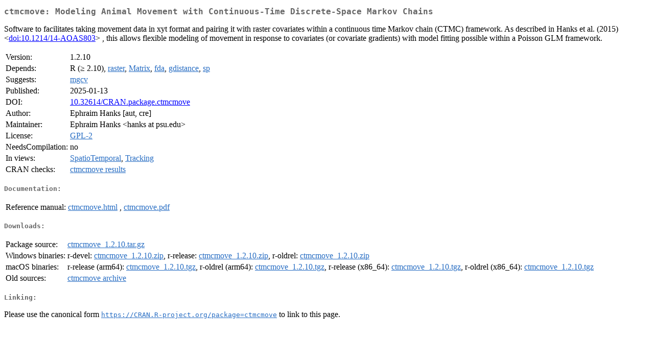

--- FILE ---
content_type: text/html; charset=UTF-8
request_url: https://cran.uib.no/web/packages/ctmcmove/index.html
body_size: 5832
content:
<!DOCTYPE html>
<html>
<head>
<title>CRAN: Package ctmcmove</title>
<link rel="canonical" href="https://CRAN.R-project.org/package=ctmcmove"/>
<link rel="stylesheet" type="text/css" href="../../CRAN_web.css" />
<meta http-equiv="Content-Type" content="text/html; charset=utf-8" />
<meta name="viewport" content="width=device-width, initial-scale=1.0, user-scalable=yes"/>
<meta name="citation_title" content="Modeling Animal Movement with Continuous-Time Discrete-Space Markov Chains [R package ctmcmove version 1.2.10]" />
<meta name="citation_author" content="Ephraim Hanks" />
<meta name="citation_publication_date" content="2025-01-13" />
<meta name="citation_public_url" content="https://CRAN.R-project.org/package=ctmcmove" />
<meta name="DC.identifier" content="https://CRAN.R-project.org/package=ctmcmove" />
<meta name="DC.publisher" content="Comprehensive R Archive Network (CRAN)" />
<meta name="twitter:card" content="summary" />
<meta property="og:title" content="ctmcmove: Modeling Animal Movement with Continuous-Time Discrete-Space Markov Chains" />
<meta property="og:description" content="Software to facilitates taking movement data in xyt format and pairing it with raster covariates within a continuous time Markov chain (CTMC) framework. As described in Hanks et al. (2015) &amp;lt;&lt;a href=&quot;https://doi.org/10.1214%2F14-AOAS803&quot; target=&quot;_top&quot;&gt;doi:10.1214/14-AOAS803&lt;/a&gt;&amp;gt; , this allows flexible modeling of movement in response to covariates (or covariate gradients) with model fitting possible within a Poisson GLM framework. " />
<meta property="og:image" content="https://CRAN.R-project.org/CRANlogo.png" />
<meta property="og:type" content="website" />
<meta property="og:url" content="https://CRAN.R-project.org/package=ctmcmove" />
<style type="text/css">
  table td { vertical-align: top; }
</style>
</head>
<body>
<div class="container">
<h2>ctmcmove: Modeling Animal Movement with Continuous-Time Discrete-Space
Markov Chains</h2>
<p>Software to facilitates taking movement data in xyt format and pairing it with raster covariates within a continuous time Markov chain (CTMC) framework.  As described in Hanks et al. (2015) &lt;<a href="https://doi.org/10.1214%2F14-AOAS803" target="_top">doi:10.1214/14-AOAS803</a>&gt; , this allows flexible modeling of movement in response to covariates (or covariate gradients) with model fitting possible within a Poisson GLM framework. </p>
<table>
<tr>
<td>Version:</td>
<td>1.2.10</td>
</tr>
<tr>
<td>Depends:</td>
<td>R (&ge; 2.10), <a href="../raster/index.html"><span class="CRAN">raster</span></a>, <a href="../Matrix/index.html"><span class="CRAN">Matrix</span></a>, <a href="../fda/index.html"><span class="CRAN">fda</span></a>, <a href="../gdistance/index.html"><span class="CRAN">gdistance</span></a>, <a href="../sp/index.html"><span class="CRAN">sp</span></a></td>
</tr>
<tr>
<td>Suggests:</td>
<td><a href="../mgcv/index.html"><span class="CRAN">mgcv</span></a></td>
</tr>
<tr>
<td>Published:</td>
<td>2025-01-13</td>
</tr>
<tr>
<td>DOI:</td>
<td><a href="https://doi.org/10.32614/CRAN.package.ctmcmove">10.32614/CRAN.package.ctmcmove</a></td>
</tr>
<tr>
<td>Author:</td>
<td>Ephraim Hanks [aut, cre]</td>
</tr>
<tr>
<td>Maintainer:</td>
<td>Ephraim Hanks  &#x3c;&#x68;&#x61;&#x6e;&#x6b;&#x73;&#x20;&#x61;&#x74;&#x20;&#x70;&#x73;&#x75;&#x2e;&#x65;&#x64;&#x75;&#x3e;</td>
</tr>
<tr>
<td>License:</td>
<td><a href="../../licenses/GPL-2"><span class="CRAN">GPL-2</span></a></td>
</tr>
<tr>
<td>NeedsCompilation:</td>
<td>no</td>
</tr>
<tr>
<td>In&nbsp;views:</td>
<td><a href="../../views/SpatioTemporal.html"><span class="CRAN">SpatioTemporal</span></a>, <a href="../../views/Tracking.html"><span class="CRAN">Tracking</span></a></td>
</tr>
<tr>
<td>CRAN&nbsp;checks:</td>
<td><a href="../../checks/check_results_ctmcmove.html"><span class="CRAN">ctmcmove results</span></a></td>
</tr>
</table>
<h4>Documentation:</h4>
<table>
<tr>
<td>Reference&nbsp;manual:</td>
<td>
 <a href="refman/ctmcmove.html"><span class="CRAN">ctmcmove.html</span></a> ,  <a href="ctmcmove.pdf"><span class="CRAN">ctmcmove.pdf</span></a> 
</td>
</tr>
</table>
<h4>Downloads:</h4>
<table>
<tr>
<td> Package&nbsp;source: </td>
<td> <a href="../../../src/contrib/ctmcmove_1.2.10.tar.gz"> <span class="CRAN"> ctmcmove_1.2.10.tar.gz </span> </a> </td>
</tr>
<tr>
<td> Windows&nbsp;binaries: </td>
<td> r-devel: <a href="../../../bin/windows/contrib/4.6/ctmcmove_1.2.10.zip"><span class="CRAN">ctmcmove_1.2.10.zip</span></a>, r-release: <a href="../../../bin/windows/contrib/4.5/ctmcmove_1.2.10.zip"><span class="CRAN">ctmcmove_1.2.10.zip</span></a>, r-oldrel: <a href="../../../bin/windows/contrib/4.4/ctmcmove_1.2.10.zip"><span class="CRAN">ctmcmove_1.2.10.zip</span></a> </td>
</tr>
<tr>
<td> macOS&nbsp;binaries: </td>
<td> r-release (arm64): <a href="../../../bin/macosx/big-sur-arm64/contrib/4.5/ctmcmove_1.2.10.tgz"><span class="CRAN">ctmcmove_1.2.10.tgz</span></a>, r-oldrel (arm64): <a href="../../../bin/macosx/big-sur-arm64/contrib/4.4/ctmcmove_1.2.10.tgz"><span class="CRAN">ctmcmove_1.2.10.tgz</span></a>, r-release (x86_64): <a href="../../../bin/macosx/big-sur-x86_64/contrib/4.5/ctmcmove_1.2.10.tgz"><span class="CRAN">ctmcmove_1.2.10.tgz</span></a>, r-oldrel (x86_64): <a href="../../../bin/macosx/big-sur-x86_64/contrib/4.4/ctmcmove_1.2.10.tgz"><span class="CRAN">ctmcmove_1.2.10.tgz</span></a> </td>
</tr>
<tr>
<td> Old&nbsp;sources: </td>
<td> <a href="https://CRAN.R-project.org/src/contrib/Archive/ctmcmove"> <span class="CRAN"> ctmcmove archive </span> </a> </td>
</tr>
</table>
<h4>Linking:</h4>
<p>Please use the canonical form
<a href="https://CRAN.R-project.org/package=ctmcmove"><span class="CRAN"><samp>https://CRAN.R-project.org/package=ctmcmove</samp></span></a>
to link to this page.</p>
</div>
</body>
</html>
